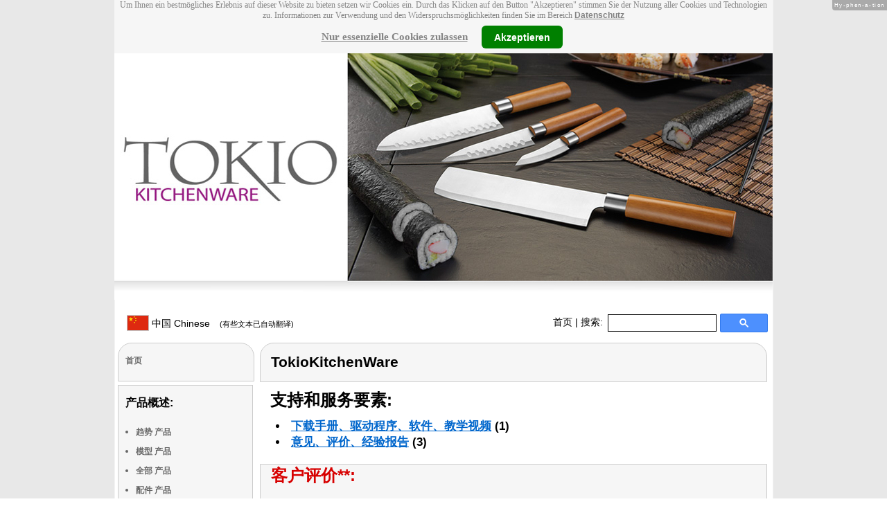

--- FILE ---
content_type: text/html
request_url: http://www.tokio-kitchenware.com/cn/Praezisionswaage-NC-3667-919.shtml
body_size: 59777
content:
<!DOCTYPE html
  PUBLIC "-//W3C//DTD XHTML 1.0 Strict//EN" "http://www.w3.org/TR/xhtml1/DTD/xhtml1-strict.dtd">
<html xmlns="http://www.w3.org/1999/xhtml" xmlns:ff="http://xml.pearl.de/microsites/functions" xml:lang="zh" lang="zh">
   <head xmlns="" data-brandId="436" data-brandName="TokioKitchenWare" data-lang="cn">
      <meta http-equiv="Content-Type" content="text/html; charset=utf-8">
      <meta name="description" content="">
      <title>TokioKitchenWare</title>
      <link rel="stylesheet" href="../support.css">
      <link rel="stylesheet" href="../forum.css"><script src="../forum.js" type="text/javascript" charset="utf-8"></script><script type="text/javascript" src="../jquery.min.js"></script><script type="text/javascript" src="../jquery-ui-1.9.2.custom.min.js"></script><script type="text/javascript" src="../factfindersearch.js"></script><link rel="stylesheet" href="../jquery-ui.css" type="text/css">
      <link rel="stylesheet" href="../jquery-ui-smoothness.min.css" type="text/css">
      <link rel="stylesheet" href="../slider.css">
      <link rel="stylesheet" href="../tiny_slider.css">
      <link rel="stylesheet" href="../pearl-sprite-eco_19082015.css"><script src="../jquery.tinycarousel.min.js" type="text/javascript" charset="utf-8"></script><script src="../jquery.simplemodal.1.4.4.min.js" type="text/javascript" charset="utf-8"></script><script src="../slider.js" type="text/javascript" charset="utf-8"></script><script src="../Hyphenator.js" type="text/javascript" charset="utf-8"></script><script type="text/javascript">
                        $(document).ready(function(){
                            $('#slider2').tinycarousel({start: 1, controls: true});

                            var $status = 'hidden';

                            $("#impressum").click(function(){
                                if ($status == 'hidden') {
                                    $('#pearl_info').show();
                                    $status = 'shown';
                                } else {
                                    $('#pearl_info').hide();
                                    $status = 'hidden';
                                }
                            })

                            $(".google_form").submit(function(){
                                var $input = $(this).find("input[name=q]");

                                var str = $input.val();
                                var regexp = new RegExp("([a-zA-Z]+)-?(\\d+)-(\\d+)");
                                var matches = str.match(regexp);

                                if (matches != null) $input.val(matches[1] + "-" + matches[2]);
                            })
                        });

                        Hyphenator.config({
                            displaytogglebox : true,
                            minwordlength : 4
                        });
                        Hyphenator.run();
                    </script><script>
                var brandId = 'UA-40716327-1';
            </script><div id="modal-lang">
         <h3>请选择语言 Select Language and Region</h3><br><select id="select-lang">
            <option selected value="undefined">选择语言</option>
            <option value="de">Deutsch</option>
            <option value="de_AT">Österreich / Deutsch</option>
            <option value="de_CH">Schweiz / Deutsch</option>
            <option value="it_CH">Italiano / Svizzera</option>
            <option value="fr_CH">Français / Suisse</option>
            <option value="cn">中国 Chinese</option>
            <option value="it">Italiano</option>
            <option value="fr">Français</option>
            <option value="pl">Polski</option></select></div><script src="../local.js"></script><script type="text/javascript">
                userNoticeCookie = readCookie("hideNoticeCookie1");
                if (userNoticeCookie == "1") {
                var _gaq = _gaq || [];
                _gaq.push(['_setAccount', 'UA-40716327-1']);
                _gaq.push (['_gat._anonymizeIp']);
                _gaq.push(['_trackPageview']);

                (function() {
                var ga = document.createElement('script'); ga.type = 'text/javascript'; ga.async = true;
                ga.src = ('https:' == document.location.protocol ? 'https://ssl' : 'http://www') + '.google-analytics.com/ga.js';
                var s = document.getElementsByTagName('script')[0]; s.parentNode.insertBefore(ga, s);
                })();
                }
            </script></head>
   <body>
      <div class="container">
         <div xmlns="" class="cookieNotice" style="height: 77px;">
            <div class="noticeInner" id="notice_id" data-lakes="tests"><span class="cookieNoticeText">Um Ihnen ein bestmögliches Erlebnis auf dieser Website zu bieten setzen wir Cookies
                  ein. Durch das Klicken auf den Button "Akzeptieren" stimmen Sie der Nutzung aller
                  Cookies und Technologien zu. 
                  Informationen zur Verwendung und den Widerspruchsmöglichkeiten finden Sie im Bereich
                  <a href="https://www.pearl.de/infos/datenschutz.htm#cookie_text_paragraphs_anchor"
                  target="_blank">Datenschutz</a></span><div><span onclick="onEssCookie();" class="cookieNoticeCloser_essential" style="text-decoration: underline; margin-right: 10px;">Nur essenzielle Cookies zulassen</span><span onclick="onAllCookie();" class="cookieNoticeCloser notice_details_button">Akzeptieren</span></div>
            </div>
         </div>
         <div xmlns="" class="pre-header" id="pre-header"><a href="index.html"><img class="logo" src="../02_436.jpg" alt="TokioKitchenWare" width="100%"></a></div>
         <div xmlns="" class="header" id="header">
            <table>
               <tr>
                  <td width="65%" style="text-align:left;">
                     <div id="flag" class="flag" style="margin-left:11px;"><img class="logo" src="../images/cn.png"><p style="padding-top:4px;">
                           &nbsp;中国 Chinese<span style="margin-left:11px; font-size: 8pt;"> (有些文本已自动翻译)</span></p>
                     </div><script>
                            $("#flag").click(function() {
                                openLangModal();
                            });
                        </script></td>
                  <td width="60%" valign="top">
                     <div style="padding-top: 7px;"><a href="index.html">首页</a>
                        | 搜索:
                        
                     </div>
                  </td>
                  <td width="30%" valign="top">
                     <FORM method="GET" action="https://www.google.com/search" target="_blank" class="google_form">
                        <table cellspacing="0" cellpadding="0" style="width: 100%; padding: 0px;">
                           <tbody>
                              <tr>
                                 <td style="padding:0 5px;"><input type="text" name="q" maxlength="255" autocomplete="off" class="search_input_box" style="height: 23px; width: 150px; padding-left: 5px;" title="Suchen" dir="ltr" spellcheck="false"></td>
                                 <td><input type="image" style="background-color: #4D90FE; background-image: -moz-linear-gradient(center top , #4D90FE, #4787ED); border: 1px solid #3079ED; border-radius: 2px 2px 2px 2px; color: #FFFFFF; font-family: inherit; font-size: 11px; font-weight: bold; height: 13px; margin-top: 3px; min-width: 13px; padding: 6px 27px; width: 13px; margin-left: 0 !important;" src="/images/search_box_icon.png" title="Suchen"></td>
                              </tr>
                           </tbody>
                        </table><input type="hidden" name="domains" value="http://www.tokio-kitchenware.com/cn/"><input type="hidden" name="ie" value="UTF-8"><input type="hidden" name="oe" value="UTF-8"><input type="hidden" name="sitesearch" value="http://www.tokio-kitchenware.com/cn/" checked=""></FORM>
                  </td>
               </tr>
            </table>
         </div>
         <div xmlns="" class="left_column" id="left-column">
            <div class="startseite radius1 border2">
               <ul class="menu-list"><br><a href="index.html">首页</a></ul>
            </div>
            <div class="lm_item">
               <h3>产品概述:</h3><br><ul>
                  <li><a href="Aktuelle-TokioKitchenWare-Produkte.html">趋势 产品</a></li>
                  <li><a href="Nicht-mehr-produzierte-TokioKitchenWare-Produkte.html">模型 产品</a></li>
                  <li><a href="Gesamtubersicht-TokioKitchenWare-Produkte.html">全部 产品</a></li>
                  <li><a href="Zubehoer-TokioKitchenWare-Produkte.html">配件 产品</a></li>
               </ul>
            </div>
            <div class="lm_item">
               <h3>支持区域:</h3><br><ul class="menu-list-margin">
                  <li style="line-height: 1.3; 1"><a href="TokioKitchenWare-Produkte-mit-Handbuch-PDF-Treiber-Software-Video-Anleitung-Download-Files.html">下载手册，驱动程序，视频</a></li><br><li style="line-height: 1.3; 2"><a href="TokioKitchenWare-Produkte-mit-Hotline-FAQ-Support-Hilfe-Beitragen.html">常见问题热线</a></li><br><li style="line-height: 1.3; 3"><a href="TokioKitchenWare-Produkte-mit-Kunden-Meinungen-Bewertungen-Rezensionen-Erfahrungsberichten.html">体验，评级</a></li><br><li style="line-height: 1.3; 4"><a href="/cgi-bin/list-messages.cgi">董事会讨论</a></li><br><li style="line-height: 1.3; 5"><a href="TokioKitchenWare-Produkte-mit-Testergebnissen-aus-Produkt-Tests-Testberichten.html">测试结果和测试报告</a></li><br></ul>
            </div>
            <div class="lm_item">
               <h3>产品搜索:</h3><br><FORM method="GET" action="https://www.google.com/search" target="_blank" class="google_form">
                  <table cellspacing="0" cellpadding="0" style="width: 100%; padding: 0px; margin-bottom: 5px; ">
                     <tbody>
                        <tr>
                           <td><input type="text" name="q" maxlength="255" autocomplete="off" class="search_input_box" style="height: 23px; width: 70px; padding-left: 5px;" title="Suchen" dir="ltr" spellcheck="false"></td>
                           <td><input type="image" style="background-color: #4D90FE; background-image: -moz-linear-gradient(center top , #4D90FE, #4787ED); border: 1px solid #3079ED; border-radius: 2px 2px 2px 2px; color: #FFFFFF; font-family: inherit; font-size: 11px; font-weight: bold; height: 13px; margin-top: 3px; min-width: 13px; padding: 6px 27px; width: 13px; margin-left: 0 !important;" src="/images/search_box_icon.png" title="Suchen"></td>
                        </tr>
                     </tbody>
                  </table><input type="hidden" name="domains" value="http://www.tokio-kitchenware.com/cn/"><input type="hidden" name="ie" value="UTF-8"><input type="hidden" name="oe" value="UTF-8"><input type="hidden" name="sitesearch" value="http://www.tokio-kitchenware.com/cn/" checked=""></FORM>
            </div>
            <div class="lm_item">
               <h3>购物:</h3><br><ul class="menu-list-margin">
                  <li style="line-height: 1.3; 6"><a href="https://www.pearl.de/mtrkw-4598-digitale-kuechenwaagen.shtml">Digitale Küchenwaage</a></li><br><li style="line-height: 1.3; 7"><a href="https://www.pearl.de/mtrkw-7738-kuechenwaagen-zur-wandmontage.shtml">Küchenwaage zur Wandmontage</a></li><br><li style="line-height: 1.3; 7"><a href="https://www.pearl.de/mtrkw-1634-retro-kuechenwaagen.shtml">Retro-Küchenwaage</a></li><br><li style="line-height: 1.3; 7"><a href="https://www.pearl.de/mtrkw-7357-digitale-kuechenwaage-faltbar.shtml">Digitale Küchenwaage faltbar</a></li><br><li style="line-height: 1.3; 7"><a href="https://www.pearl.de/mtrkw-9122-digitale-kuechenwaagen-mit-timern.shtml">Digitale Küchenwaage mit Timer</a></li><br><li style="line-height: 1.3; 7"><a href="https://www.pearl.de/mtrkw-12447-naehrwertanalyse-waagen-mit-kalorienzaehler.shtml">Nährwertanalyse-Waage mit Kalorienzähler</a></li><br><li style="line-height: 1.3; 7"><a href="https://www.pearl.de/mtrkw-13167-mini-espresso-und-pour-over-waagen-timer-dual-displays-akkus-usb-c.shtml">Mini-Espresso- und Pour-Over-Waage, Timer, Dual-Display, Akku, USB-C</a></li><br><li style="line-height: 1.3; 7"><a href="https://www.pearl.de/mtrkw-12378-akku-kuechenwaagen.shtml">Akku-Küchenwaage</a></li><br><li style="line-height: 1.3; 7"><a href="https://www.pearl.de/mtrkw-6042-digitale-loeffelwaagen.shtml">Digitale Löffelwaage</a></li><br><li style="line-height: 1.3; 7"><a href="https://www.pearl.de/mtrkw-6041-digitale-feinwaagen.shtml">Digitale Feinwaage</a></li><br><li style="line-height: 1.3; 7"><a href="https://www.pearl.de/mtrkw-11422-kuechen-timer-mit-magnetischen-befestigungen.shtml">Küchen-Timer mit magnetischer Befestigung</a></li><br><li style="line-height: 1.3; 8"><a href="https://www.pearl.de/nc-3043-kuechenwaagen-kuechen-timer-kuechen-bratenthermometer.shtml">Digitale Küchenwaagen</a></li><br></ul>
            </div>
            <div class="lm_item">
               <ul class="menu-list"><br>跟我们保持联系，提供您的电子邮箱地址录入我们的热卖价通讯录:
                  
               </ul>
               <form method="get" action="https://www.pearl.de/subscribe.jsps" charset="UTF-8">
                  <table cellspacing="7px" cellpadding="0" style="width: 100%; padding: 0 0px 0 0px; margin-bottom: 5px; ">
                     <tbody>
                        <tr>
                           <td><input type="text" maxlength="255" style="height: 25px; width: 95px; margin: 0;" name="email"></td>
                           <td><input type="image" style="margin: 4px 0 0 0; border: none; height: 29px" src="../images/ok_button.png" title="Suchen"></td>
                        </tr>
                     </tbody>
                  </table>
               </form>
            </div>
            <div class="lm_item">
               <h3>其他制造商的网页:</h3><br><ul>
                  <li style="line-height: 1.3; 10"><a href="https://www.loeffler-schneidewaren.com/" style="font:12px verdana; !important"><b>Löffler Schneidewaren Co.</b> Messer</a></li><br></ul>
               <ul>
                  <li style="line-height: 1.3; 10"><a href="https://www.rosensteinundsoehne.com/" style="font:12px verdana; !important"><b>Rosenstein & Söhne</b> Entsafter</a></li><br></ul>
               <ul>
                  <li style="line-height: 1.3; 10"><a href="https://www.semptec.com/" style="font:12px verdana; !important"><b>Semptec Urban Survival Technology</b> WiFi-Heizstrahler</a></li><br></ul>
               <ul>
                  <li style="line-height: 1.3; 10"><a href="https://www.infactory.me/" style="font:12px verdana; !important"><b>infactory</b> Heißwasser Fußwärmer Bauchschmerzen Akkus Akku-Heizkissen</a></li><br></ul>
               <ul>
                  <li style="line-height: 1.3; 10"><a href="https://www.revolt-power.de/" style="font:12px verdana; !important"><b>revolt</b> Powerstation & Solar-Generatoren</a></li><br></ul>
            </div>
            <div class="lm_item">
               <ul class="menu-list"><br><span class="impressumBigText"><b>服务-品牌支持网站 TokioKitchenWare 英国的分部地区</b><br><br><div><u><b><a href="https://www.pearl.de/infos/datenschutz.htm" target="_blank" style="font-family: arial;font-size: 12pt; font-stretch: condensed;">隐私</a></b></u></div>
                     <div id="impressum" style="cursor:pointer;"><u><b>关于我们</b></u></div></span><div id="pearl_info" style="display:none;"><span class="impressumBigText"><br><b>负责创建和维护本网站的品牌 TokioKitchenWare 德国的PEARL有限公司</b><br></span><span class="impressumText"><br><br><span class="impressumMidText"><b>Service, retail &#38; wholesale distribution
                        in Germany:</b></span><br><br><b>PEARL GmbH</b><br>
                        PEARL-Straße 1-3
                        <br><b>D-79426 Buggingen / Germany</b><br>
                        <b>Tel.:</b> +49-(0)7631-360-200
                        <br><b>Fax:</b> +49-(0)7631-360-444
                        <br><b>Mail support:</b> service@pearl.de
                        <br><span class="impressumSmallText"><a href="http://www.pearl.de/infos/agb.htm" target="_blank">General
                        Terms and Conditions (GTC)</a></span>
                        <br><br>
                        <span class="impressumMidText"><b>Service, retail &#38; wholesale distribution in
                        Austria:</b></span><br><br><b>PEARL GmbH</b><br>
                        Paketfach PEARL 10
                        <br><b>A-5005 Salzburg</b><br>
                        <b>Tel.:</b> +43 (0) 820–988-450 *
                        <br><b>Fax:</b> +43 (0) 800-234-618
                        <br><b>Mail support:</b> service@pearl.de
                        <br><span class="impressumSmallText"><a href="http://www.pearl.de/infos/agb.htm" target="_blank">General
                        Terms and Conditions (GTC)</a></span>
                        <br><br>
                        <span class="impressumMidText"><b>Service, retail &#38; wholesale distribution in
                        France:</b></span><br><br>
                        <b>Pearl Diffusion</b><br>
                        B.P. 10168<br>
                        6 rue de la Scheer<br>
                        <b>F-67603 Selestat CEDEX</b><br>
                        <b>Tel:</b> +33 3 88 58 02 02<br>
                        <b>E-Mail:</b> cial@pearl.fr
                        <br><span class="impressumSmallText"><a href="https://www.pearl.fr/qui-sommes-nous/conditions-generales-vente"
                        target="_blank">General Terms and Conditions (GTC)</a></span><br><br>
                        <span class="impressumMidText"><b>Import &#38; bulk distribution across Europe</b><br>
                        整个欧洲进口和大量销售</span>
                        <br><br><b>P.B.C. GmbH</b><br>
                        PEARL-Straße 1
                        <br><b>D-79426 Buggingen / Germany</b><br>
                        <b>Tel.:</b> +49-(0)7631-360-900
                        <br><b>Fax:</b> +49-(0)7631-360-909
                        <br><b>Mail support:</b> pbc@pearl.de
                        <br>
                        <br>
                        Alternative dispute resolution: 
                        <br>We are neither obliged nor
                        <br>willing to participate in a
                        <br>dispute resolution procedure
                        <br>before a consumer arbitration board.
                        <br></span><br><span class="impressumSmallText">
                        * Call charges from Austria: 20 cents / min from
                        Austrian landline, mobile rates may vary</span></span><br><br><span class="impressumSmallText"><b>Updated:</b> 24.12.2025 11:17</span></div>
               </ul><br></div>
         </div>
         <div class="main_column">
            <div class="subtitle radius1 border2 title2">
               <h2>TokioKitchenWare</h2>
            </div>
            <div class="prod_support">
               <h1>支持和服务要素:</h1>
               <ul>
                  <li><a href="#downloads" rel="nofollow">下载手册、驱动程序、软件、教学视频</a>
                     (1)
                     
                  </li>
                  <li><a href="#creviews" rel="nofollow">意见、评价、经验报告</a>
                     (3)
                     
                  </li>
               </ul>
            </div>
            <div itemscope="itemscope" itemtype="http://schema.org/Product">
               <div class="press_small radius2 border2">
                  <h2>客户评价**:</h2>
                  <table>
                     <tr>
                        <td><img src="../04_81_cn.gif" height="80" width="160" alt="Von über 90% der Käufer als SEHR PREISWERT empfunden**"></img></td>
                        <td><img src="../04_83_cn.gif" height="80" width="160" alt="Von über 90% der Käufer als SEHR LEICHT BEDIENBAR beurteilt**"></img></td>
                        <td><img src="../04_84_cn.gif" height="80" width="160" alt="Von über 90% der Käufer als SEHR INNOVATIV empfunden**"></img></td>
                     </tr>
                  </table>
               </div>
               <div id="slider2" class="radius3 border2">
                  <div id="wrapper" class="slider_small" style=" margin: 0px auto">
                     <div id="slider">
                        <div style="overflow: hidden;" class="scroll">
                           <div class="scrollContainer">
                              <div></div>
                           </div>
                        </div>
                     </div>
                  </div><a class="buttons prev" href="#">left</a><div class="viewport">
                     <ul class="overview"><script type="text/javascript">
                                                $(document).ready(function(){
                                                    try {
                                                    $('[class*=image-1]').click(function(e) {
                                                        e.preventDefault();
                                                        e.stopPropagation();
                                                        $('#popup-box-images-1').css("padding", 2);
                                                        $('#popup-box-images-1').dialog({width: 805});//, resizable: false});
                                                    });
                                                    $('html').click(function() {
                                                try {
                                                        $('#popup-box-images-1').dialog( "close" );
                                                } catch (e) {
                                                console.log(e)
                                                }
                                                    });
                                                    $('.close').click(function() {
                                                try {
                                                        $('#popup-box-images-1').dialog( "close" );
                                                } catch (e) {
                                                console.log(e)
                                                }
                                                    });
                                                } catch (e) {
                                                console.log(e)
                                                }
                                                });
                                            </script><div id="popup-box-images-1" title="TokioKitchenWare" style="display:none;">
                           <div style="text-align:left;"><img src="../nc3667_0.jpg" alt="; Küchenwaagen, Küchen WaagenKüchenwaagen mit ZuwiegefunktionenLED-Küchen-WaagenElectronic Haushaltwaagen Haushalts Abwiegen Kuechenwaagen Geschenke GeschenkideenKüchen-FeinwaagenWaagenBriefwaagenBriefwaagen DigitalDigital-WaagenDigitalwaagenDigitale WaagenHaushaltswaagenElektrische Büro-WaagenPräzisionswaagenKuchenwaagenGrammwaagenHaushaltwaagenPaketwaagenKochwaagenTischwaagen, elektronischeKüchenzubehörSchalesAbschaltungen automatische Backen Kochen Kalibrierfunktionen Batteriebetriebe Diätenkg, Kilo, Gramm, g gm Gramm, Kilo, kg cm, mm Abschaltautomatiken Backzutaten BackenKitchen ScalesArbeitszimmer Batterien Tara Funktionen Babynahrung LCD Displays Anzeigen Küchenwaagen, Küchen WaagenKüchenwaagen mit ZuwiegefunktionenLED-Küchen-WaagenElectronic Haushaltwaagen Haushalts Abwiegen Kuechenwaagen Geschenke GeschenkideenKüchen-FeinwaagenWaagenBriefwaagenBriefwaagen DigitalDigital-WaagenDigitalwaagenDigitale WaagenHaushaltswaagenElektrische Büro-WaagenPräzisionswaagenKuchenwaagenGrammwaagenHaushaltwaagenPaketwaagenKochwaagenTischwaagen, elektronischeKüchenzubehörSchalesAbschaltungen automatische Backen Kochen Kalibrierfunktionen Batteriebetriebe Diätenkg, Kilo, Gramm, g gm Gramm, Kilo, kg cm, mm Abschaltautomatiken Backzutaten BackenKitchen ScalesArbeitszimmer Batterien Tara Funktionen Babynahrung LCD Displays Anzeigen Küchenwaagen, Küchen WaagenKüchenwaagen mit ZuwiegefunktionenLED-Küchen-WaagenElectronic Haushaltwaagen Haushalts Abwiegen Kuechenwaagen Geschenke GeschenkideenKüchen-FeinwaagenWaagenBriefwaagenBriefwaagen DigitalDigital-WaagenDigitalwaagenDigitale WaagenHaushaltswaagenElektrische Büro-WaagenPräzisionswaagenKuchenwaagenGrammwaagenHaushaltwaagenPaketwaagenKochwaagenTischwaagen, elektronischeKüchenzubehörSchalesAbschaltungen automatische Backen Kochen Kalibrierfunktionen Batteriebetriebe Diätenkg, Kilo, Gramm, g gm Gramm, Kilo, kg cm, mm Abschaltautomatiken Backzutaten BackenKitchen ScalesArbeitszimmer Batterien Tara Funktionen Babynahrung LCD Displays Anzeigen "></img></div>
                        </div>
                        <li><img src="../sm/nc3667_0.jpg" alt="; Küchenwaagen, Küchen WaagenKüchenwaagen mit ZuwiegefunktionenLED-Küchen-WaagenElectronic Haushaltwaagen Haushalts Abwiegen Kuechenwaagen Geschenke GeschenkideenKüchen-FeinwaagenWaagenBriefwaagenBriefwaagen DigitalDigital-WaagenDigitalwaagenDigitale WaagenHaushaltswaagenElektrische Büro-WaagenPräzisionswaagenKuchenwaagenGrammwaagenHaushaltwaagenPaketwaagenKochwaagenTischwaagen, elektronischeKüchenzubehörSchalesAbschaltungen automatische Backen Kochen Kalibrierfunktionen Batteriebetriebe Diätenkg, Kilo, Gramm, g gm Gramm, Kilo, kg cm, mm Abschaltautomatiken Backzutaten BackenKitchen ScalesArbeitszimmer Batterien Tara Funktionen Babynahrung LCD Displays Anzeigen Küchenwaagen, Küchen WaagenKüchenwaagen mit ZuwiegefunktionenLED-Küchen-WaagenElectronic Haushaltwaagen Haushalts Abwiegen Kuechenwaagen Geschenke GeschenkideenKüchen-FeinwaagenWaagenBriefwaagenBriefwaagen DigitalDigital-WaagenDigitalwaagenDigitale WaagenHaushaltswaagenElektrische Büro-WaagenPräzisionswaagenKuchenwaagenGrammwaagenHaushaltwaagenPaketwaagenKochwaagenTischwaagen, elektronischeKüchenzubehörSchalesAbschaltungen automatische Backen Kochen Kalibrierfunktionen Batteriebetriebe Diätenkg, Kilo, Gramm, g gm Gramm, Kilo, kg cm, mm Abschaltautomatiken Backzutaten BackenKitchen ScalesArbeitszimmer Batterien Tara Funktionen Babynahrung LCD Displays Anzeigen Küchenwaagen, Küchen WaagenKüchenwaagen mit ZuwiegefunktionenLED-Küchen-WaagenElectronic Haushaltwaagen Haushalts Abwiegen Kuechenwaagen Geschenke GeschenkideenKüchen-FeinwaagenWaagenBriefwaagenBriefwaagen DigitalDigital-WaagenDigitalwaagenDigitale WaagenHaushaltswaagenElektrische Büro-WaagenPräzisionswaagenKuchenwaagenGrammwaagenHaushaltwaagenPaketwaagenKochwaagenTischwaagen, elektronischeKüchenzubehörSchalesAbschaltungen automatische Backen Kochen Kalibrierfunktionen Batteriebetriebe Diätenkg, Kilo, Gramm, g gm Gramm, Kilo, kg cm, mm Abschaltautomatiken Backzutaten BackenKitchen ScalesArbeitszimmer Batterien Tara Funktionen Babynahrung LCD Displays Anzeigen " height="150" class="image-1" itemprop="image" itemtype="http://schema.org/contentURL"></img></li><script type="text/javascript">
                                                $(document).ready(function(){
                                                    try {
                                                    $('[class*=image-2]').click(function(e) {
                                                        e.preventDefault();
                                                        e.stopPropagation();
                                                        $('#popup-box-images-2').css("padding", 2);
                                                        $('#popup-box-images-2').dialog({width: 805});//, resizable: false});
                                                    });
                                                    $('html').click(function() {
                                                try {
                                                        $('#popup-box-images-2').dialog( "close" );
                                                } catch (e) {
                                                console.log(e)
                                                }
                                                    });
                                                    $('.close').click(function() {
                                                try {
                                                        $('#popup-box-images-2').dialog( "close" );
                                                } catch (e) {
                                                console.log(e)
                                                }
                                                    });
                                                } catch (e) {
                                                console.log(e)
                                                }
                                                });
                                            </script><div id="popup-box-images-2" title="TokioKitchenWare" style="display:none;">
                           <div style="text-align:left;"><img src="../nc3667_1.jpg" alt="; Küchenwaagen, Küchen WaagenKüchenwaagen mit ZuwiegefunktionenLED-Küchen-WaagenElectronic Haushaltwaagen Haushalts Abwiegen Kuechenwaagen Geschenke GeschenkideenKüchen-FeinwaagenWaagenBriefwaagenBriefwaagen DigitalDigital-WaagenDigitalwaagenDigitale WaagenHaushaltswaagenElektrische Büro-WaagenPräzisionswaagenKuchenwaagenGrammwaagenHaushaltwaagenPaketwaagenKochwaagenTischwaagen, elektronischeKüchenzubehörSchalesAbschaltungen automatische Backen Kochen Kalibrierfunktionen Batteriebetriebe Diätenkg, Kilo, Gramm, g gm Gramm, Kilo, kg cm, mm Abschaltautomatiken Backzutaten BackenKitchen ScalesArbeitszimmer Batterien Tara Funktionen Babynahrung LCD Displays Anzeigen Küchenwaagen, Küchen WaagenKüchenwaagen mit ZuwiegefunktionenLED-Küchen-WaagenElectronic Haushaltwaagen Haushalts Abwiegen Kuechenwaagen Geschenke GeschenkideenKüchen-FeinwaagenWaagenBriefwaagenBriefwaagen DigitalDigital-WaagenDigitalwaagenDigitale WaagenHaushaltswaagenElektrische Büro-WaagenPräzisionswaagenKuchenwaagenGrammwaagenHaushaltwaagenPaketwaagenKochwaagenTischwaagen, elektronischeKüchenzubehörSchalesAbschaltungen automatische Backen Kochen Kalibrierfunktionen Batteriebetriebe Diätenkg, Kilo, Gramm, g gm Gramm, Kilo, kg cm, mm Abschaltautomatiken Backzutaten BackenKitchen ScalesArbeitszimmer Batterien Tara Funktionen Babynahrung LCD Displays Anzeigen Küchenwaagen, Küchen WaagenKüchenwaagen mit ZuwiegefunktionenLED-Küchen-WaagenElectronic Haushaltwaagen Haushalts Abwiegen Kuechenwaagen Geschenke GeschenkideenKüchen-FeinwaagenWaagenBriefwaagenBriefwaagen DigitalDigital-WaagenDigitalwaagenDigitale WaagenHaushaltswaagenElektrische Büro-WaagenPräzisionswaagenKuchenwaagenGrammwaagenHaushaltwaagenPaketwaagenKochwaagenTischwaagen, elektronischeKüchenzubehörSchalesAbschaltungen automatische Backen Kochen Kalibrierfunktionen Batteriebetriebe Diätenkg, Kilo, Gramm, g gm Gramm, Kilo, kg cm, mm Abschaltautomatiken Backzutaten BackenKitchen ScalesArbeitszimmer Batterien Tara Funktionen Babynahrung LCD Displays Anzeigen "></img></div>
                        </div>
                        <li><img src="../sm/nc3667_1.jpg" alt="; Küchenwaagen, Küchen WaagenKüchenwaagen mit ZuwiegefunktionenLED-Küchen-WaagenElectronic Haushaltwaagen Haushalts Abwiegen Kuechenwaagen Geschenke GeschenkideenKüchen-FeinwaagenWaagenBriefwaagenBriefwaagen DigitalDigital-WaagenDigitalwaagenDigitale WaagenHaushaltswaagenElektrische Büro-WaagenPräzisionswaagenKuchenwaagenGrammwaagenHaushaltwaagenPaketwaagenKochwaagenTischwaagen, elektronischeKüchenzubehörSchalesAbschaltungen automatische Backen Kochen Kalibrierfunktionen Batteriebetriebe Diätenkg, Kilo, Gramm, g gm Gramm, Kilo, kg cm, mm Abschaltautomatiken Backzutaten BackenKitchen ScalesArbeitszimmer Batterien Tara Funktionen Babynahrung LCD Displays Anzeigen Küchenwaagen, Küchen WaagenKüchenwaagen mit ZuwiegefunktionenLED-Küchen-WaagenElectronic Haushaltwaagen Haushalts Abwiegen Kuechenwaagen Geschenke GeschenkideenKüchen-FeinwaagenWaagenBriefwaagenBriefwaagen DigitalDigital-WaagenDigitalwaagenDigitale WaagenHaushaltswaagenElektrische Büro-WaagenPräzisionswaagenKuchenwaagenGrammwaagenHaushaltwaagenPaketwaagenKochwaagenTischwaagen, elektronischeKüchenzubehörSchalesAbschaltungen automatische Backen Kochen Kalibrierfunktionen Batteriebetriebe Diätenkg, Kilo, Gramm, g gm Gramm, Kilo, kg cm, mm Abschaltautomatiken Backzutaten BackenKitchen ScalesArbeitszimmer Batterien Tara Funktionen Babynahrung LCD Displays Anzeigen Küchenwaagen, Küchen WaagenKüchenwaagen mit ZuwiegefunktionenLED-Küchen-WaagenElectronic Haushaltwaagen Haushalts Abwiegen Kuechenwaagen Geschenke GeschenkideenKüchen-FeinwaagenWaagenBriefwaagenBriefwaagen DigitalDigital-WaagenDigitalwaagenDigitale WaagenHaushaltswaagenElektrische Büro-WaagenPräzisionswaagenKuchenwaagenGrammwaagenHaushaltwaagenPaketwaagenKochwaagenTischwaagen, elektronischeKüchenzubehörSchalesAbschaltungen automatische Backen Kochen Kalibrierfunktionen Batteriebetriebe Diätenkg, Kilo, Gramm, g gm Gramm, Kilo, kg cm, mm Abschaltautomatiken Backzutaten BackenKitchen ScalesArbeitszimmer Batterien Tara Funktionen Babynahrung LCD Displays Anzeigen " height="150" class="image-2" itemprop="image" itemtype="http://schema.org/contentURL"></img></li>
                        <li><img src="../sm/nc3667_2_2.jpg" alt="; Küchenwaagen, Küchen WaagenKüchenwaagen mit ZuwiegefunktionenLED-Küchen-WaagenElectronic Haushaltwaagen Haushalts Abwiegen Kuechenwaagen Geschenke GeschenkideenKüchen-FeinwaagenWaagenBriefwaagenBriefwaagen DigitalDigital-WaagenDigitalwaagenDigitale WaagenHaushaltswaagenElektrische Büro-WaagenPräzisionswaagenKuchenwaagenGrammwaagenHaushaltwaagenPaketwaagenKochwaagenTischwaagen, elektronischeKüchenzubehörSchalesAbschaltungen automatische Backen Kochen Kalibrierfunktionen Batteriebetriebe Diätenkg, Kilo, Gramm, g gm Gramm, Kilo, kg cm, mm Abschaltautomatiken Backzutaten BackenKitchen ScalesArbeitszimmer Batterien Tara Funktionen Babynahrung LCD Displays Anzeigen Küchenwaagen, Küchen WaagenKüchenwaagen mit ZuwiegefunktionenLED-Küchen-WaagenElectronic Haushaltwaagen Haushalts Abwiegen Kuechenwaagen Geschenke GeschenkideenKüchen-FeinwaagenWaagenBriefwaagenBriefwaagen DigitalDigital-WaagenDigitalwaagenDigitale WaagenHaushaltswaagenElektrische Büro-WaagenPräzisionswaagenKuchenwaagenGrammwaagenHaushaltwaagenPaketwaagenKochwaagenTischwaagen, elektronischeKüchenzubehörSchalesAbschaltungen automatische Backen Kochen Kalibrierfunktionen Batteriebetriebe Diätenkg, Kilo, Gramm, g gm Gramm, Kilo, kg cm, mm Abschaltautomatiken Backzutaten BackenKitchen ScalesArbeitszimmer Batterien Tara Funktionen Babynahrung LCD Displays Anzeigen Küchenwaagen, Küchen WaagenKüchenwaagen mit ZuwiegefunktionenLED-Küchen-WaagenElectronic Haushaltwaagen Haushalts Abwiegen Kuechenwaagen Geschenke GeschenkideenKüchen-FeinwaagenWaagenBriefwaagenBriefwaagen DigitalDigital-WaagenDigitalwaagenDigitale WaagenHaushaltswaagenElektrische Büro-WaagenPräzisionswaagenKuchenwaagenGrammwaagenHaushaltwaagenPaketwaagenKochwaagenTischwaagen, elektronischeKüchenzubehörSchalesAbschaltungen automatische Backen Kochen Kalibrierfunktionen Batteriebetriebe Diätenkg, Kilo, Gramm, g gm Gramm, Kilo, kg cm, mm Abschaltautomatiken Backzutaten BackenKitchen ScalesArbeitszimmer Batterien Tara Funktionen Babynahrung LCD Displays Anzeigen " height="150" class="image-3" itemprop="image" itemtype="http://schema.org/contentURL"></img></li>
                        <li><img src="../sm/nc3667_2_3.jpg" alt="; Küchenwaagen, Küchen WaagenKüchenwaagen mit ZuwiegefunktionenLED-Küchen-WaagenElectronic Haushaltwaagen Haushalts Abwiegen Kuechenwaagen Geschenke GeschenkideenKüchen-FeinwaagenWaagenBriefwaagenBriefwaagen DigitalDigital-WaagenDigitalwaagenDigitale WaagenHaushaltswaagenElektrische Büro-WaagenPräzisionswaagenKuchenwaagenGrammwaagenHaushaltwaagenPaketwaagenKochwaagenTischwaagen, elektronischeKüchenzubehörSchalesAbschaltungen automatische Backen Kochen Kalibrierfunktionen Batteriebetriebe Diätenkg, Kilo, Gramm, g gm Gramm, Kilo, kg cm, mm Abschaltautomatiken Backzutaten BackenKitchen ScalesArbeitszimmer Batterien Tara Funktionen Babynahrung LCD Displays Anzeigen Küchenwaagen, Küchen WaagenKüchenwaagen mit ZuwiegefunktionenLED-Küchen-WaagenElectronic Haushaltwaagen Haushalts Abwiegen Kuechenwaagen Geschenke GeschenkideenKüchen-FeinwaagenWaagenBriefwaagenBriefwaagen DigitalDigital-WaagenDigitalwaagenDigitale WaagenHaushaltswaagenElektrische Büro-WaagenPräzisionswaagenKuchenwaagenGrammwaagenHaushaltwaagenPaketwaagenKochwaagenTischwaagen, elektronischeKüchenzubehörSchalesAbschaltungen automatische Backen Kochen Kalibrierfunktionen Batteriebetriebe Diätenkg, Kilo, Gramm, g gm Gramm, Kilo, kg cm, mm Abschaltautomatiken Backzutaten BackenKitchen ScalesArbeitszimmer Batterien Tara Funktionen Babynahrung LCD Displays Anzeigen Küchenwaagen, Küchen WaagenKüchenwaagen mit ZuwiegefunktionenLED-Küchen-WaagenElectronic Haushaltwaagen Haushalts Abwiegen Kuechenwaagen Geschenke GeschenkideenKüchen-FeinwaagenWaagenBriefwaagenBriefwaagen DigitalDigital-WaagenDigitalwaagenDigitale WaagenHaushaltswaagenElektrische Büro-WaagenPräzisionswaagenKuchenwaagenGrammwaagenHaushaltwaagenPaketwaagenKochwaagenTischwaagen, elektronischeKüchenzubehörSchalesAbschaltungen automatische Backen Kochen Kalibrierfunktionen Batteriebetriebe Diätenkg, Kilo, Gramm, g gm Gramm, Kilo, kg cm, mm Abschaltautomatiken Backzutaten BackenKitchen ScalesArbeitszimmer Batterien Tara Funktionen Babynahrung LCD Displays Anzeigen " height="150" class="image-4" itemprop="image" itemtype="http://schema.org/contentURL"></img></li>
                     </ul>
                  </div><a class="buttons next" href="#">right</a></div>
               <div class="product_info">
                  <div class="product_text">
                     <div class="product_block"></div>
                     <h1>NC-3667-919&nbsp;
                        
                        <meta itemprop="sku" content="NC-3667"></meta>
                        <meta itemprop="manufacturer" content="TokioKitchenWare"></meta><span itemprop="name">Digitale Präzisions-Küchenwaage bis 5 kg</span></h1>
                     <div itemprop="description">
                        <h2>Wiegt Ihre Koch- &amp; Back- Zutaten <b>aufs Gramm genau</b> ab. Neigbares LED-Display,
                           <b>Tara-Funktion</b> zum Zuwiegen.
                        </h2><span class="description">Mit der modernen Präzisionswaage aus<b> Edelstahl</b> sind Sie in der Lage, Ihre Kochzutaten
                           ganz genau zu wiegen - und das bis zu einem <b>Gewicht von 5 Kilogramm.</b> Lassen
                           Sie sich das Gewicht je nach Rezept in Gramm oder in <b>Unze</b> angeben - optimal
                           für <b>ältere </b>oder<b> internationale Gerichte, </b>z.B. Rezepte aus dem amerikanischen
                           Sprachraum. <br>
                           <br>
                           Am Küchentisch, neben dem Herd oder im Regal: <b>Drehen Sie das neigbare LED-Display</b>
                           einfach so hin, dass Sie den Wert <b>optimal </b>erkennen können.<br>
                           <br>
                           Praktisch: Die topmoderne Waage verfügt über die <b>Tara-Funktion.</b> So wiegen Sie
                           Mehl und Co. auch <b>mit Schüssel oder bereits eingefüllten Zutaten. </b> <br>
                           <ul>
                           <li>Präzisions-Küchenwaage aus Edelstahl</li>
                           <li><b>Neigbares LED-Display</b> für stets optimalen Blickwinkel </li>
                           <li><b>Maximale Belastbarkeit:</b> 5 kg</li>
                           <li>Tara-Funktion</li>
                           <li>Zeigt Gewicht in <b>Gramm und Unze</b> an (entspricht "ounces", "oz.")</li>
                           <li>Benötigt 4 Batterien Typ AAA (bitte dazu bestellen)</li>
                           <li><b>Platzsparende</b> <b>Maße:</b> 18 x 17,5 x 18 cm</li>
                           <li>Digitale Präzisions-Küchenwaage inklusive deutscher Anleitung</li>
                           </ul>
                           </span></div><span class="description"></span><div class="hr"><img alt="transparent_pixel" src="../images/transparent_pixel.gif"></img></div>
                     <div id="buy-link">
                        <p>建议零售价格:
                           <strong>€ 69,90</strong></p>
                        <p><script type="text/javascript">
                                            $(document).ready(function(){
                                                if(window.location.hash === "#popup-eco-image") {
                                                    $('#popup-box-image').css("padding", 2);
                                                    $('#popup-box-image').dialog({width: 805});//, resizable: false});
                                                }
                                                $('[class*=sprite-eco-source]').click(function(e) {
                                                    e.preventDefault();
                                                    e.stopPropagation();
                                                    $('#popup-box-image').css("padding", 2);
                                                    $('#popup-box-image').dialog({width: 805});//, resizable: false});
                                                });
                                                $('html').click(function() {
                                                    try {
                                                        $('#popup-box-image').dialog( "close" );
                                                    } catch (e) {
                                                        console.log(e)
                                                    }
                                                });
                                                $('.close').click(function() {
                                                    try {
                                                        $('#popup-box-image').dialog( "close" );
                                                    } catch (e) {
                                                        console.log(e)
                                                    }
                                                });
                                            });
                                        </script><span class="sprite-eco-source pearl-eco-sprite-big_"></span><script type="text/javascript">
                                            $(document).ready(function(){
                                                $('[class*=popup-link-1]').click(function(e) {
                                                    e.preventDefault();
                                                    e.stopPropagation();
                                                    $('#popup-box-1').css("padding", 2);
                                                    $('#popup-box-1').dialog({width: 454});//, resizable: false});
                                                });
                                                $('html').click(function() {
                                                    try {
                                                    $('#popup-box-1').dialog( "close" );
                                                    } catch (e) {
                                                        console.log(e)
                                                    }
                                                });
                                                $('.close').click(function() {
                                                    try {
                                                        $('#popup-box-1').dialog( "close" );
                                                    } catch (e) {
                                                        console.log(e)
                                                    }
                                                });
                                            });
                                        </script></p>
                        <div id="popup-box-1" title="产品规格表:" style="display:none;">
                           <div style="text-align:left;">
                              <table style="width: 100%;">
                                 <tr bgcolor="#cccccc">
                                    <td colspan="2"><b>NC-3667-919 - TokioKitchenWare</b></td>
                                 </tr>
                              </table>
                           </div>
                        </div>
                        <div itemprop="offers" itemscope="itemscope" itemtype="http://schema.org/Offer">
                           <meta itemprop="price" content="26.90" date-test="1"></meta>
                           <meta itemprop="priceCurrency" content="EUR"></meta>
                           <meta itemprop="seller" content="pearl.de"></meta>
                           <p><strong>供应源</strong> <strong>德国</strong>: 过期的物品. Ähnliche, neue Artikel finden Sie hier: <a href="https://www.pearl.de/mtrkw-4598-digitale-kuechenwaagen.shtml">Küchenwaagen</a><link itemprop="availability" href="http://schema.org/OutOfStock"></link>
                           </p>
                        </div>
                        <p style="font: 12px verdana;"><strong><span itemprop="offers" itemscope="itemscope" itemtype="http://schema.org/Offer">
                                 <meta itemprop="price" content="26.95"></meta>
                                 <meta itemprop="priceCurrency" content="EUR"></meta>
                                 <meta itemprop="seller" content="pearl.fr"></meta>
                                 <link itemprop="availability" href="http://schema.org/InStock"></link>法国 <a href="https://www.pearl.fr/article-NC3667.html" style="font: bold 13px arial;" target="_blank">PEARL € 26,95*</a>; </span><span itemprop="offers" itemscope="itemscope" itemtype="http://schema.org/Offer">
                                 <meta itemprop="price" content="189.00"></meta>
                                 <meta itemprop="priceCurrency" content="PLN"></meta>
                                 <meta itemprop="seller" content="pearl24.pl"></meta>
                                 <link itemprop="availability" href="http://schema.org/InStock"></link>波兰 <a href="https://pearl24.pl/pl/p/Cyfrowa-waga-kuchenna-do-5-kg-Tokio-Kitchenware/540" style="font: bold 13px arial;" target="_blank">PEARL 189,00 zł*</a></span></strong></p>
                        <div class="ppe-big">
                           <p></p>
                        </div>
                     </div>
                     <div id="product-accessories">
                        <div class="subheader">
                           <h2>配件 / 客户经常买的:</h2>
                        </div>
                        <ul>
                           <li>20er-Set Super-Alkaline-Batterien Typ AAA / Micro, 1,5 Volt •
                              <strong>供应源</strong>:
                              <strong><a href="https://www.pearl.de/a-PX1565-1410.shtml">PEARL € 5,99*</a></strong></li>
                           <li>20er-Set Super-Alkaline-Batterien Typ AAA / Micro, 1,5 V •
                              <strong>供应源</strong>:
                              <strong><a href="https://www.pearl.de/a-PX1567-1410.shtml">PEARL € 6,99*</a></strong></li>
                        </ul>
                     </div>
                     <div class="subtitle_cloud radius3 border2 words" data-test2="2">
                        <div>
                           <h2> Digitale Küchenwaage</h2>
                        </div>
                        <div><a href="digitale-kuechenwaage-mtrkw-4598.html"><span class="tag-9">Schales</span></a> • <a href="digitale-kuechenwaage-mtrkw-4598.html"><span class="tag-9">Paketwaagen</span></a> • <a href="digitale-kuechenwaage-mtrkw-4598.html"><span class="tag-9">Grammwaagen</span></a> • <a href="digitale-kuechenwaage-mtrkw-4598.html"><span class="tag-9">Waagen</span></a> • <a href="digitale-kuechenwaage-mtrkw-4598.html"><span class="tag-9">Digitalwaagen</span></a> • <a href="digitale-kuechenwaage-mtrkw-4598.html"><span class="tag-9">Kitchen Scales</span></a> • <a href="digitale-kuechenwaage-mtrkw-4598.html"><span class="tag-9">Arbeitszimmer Batterien Tara Funktionen Babynahrung LCD Displays Anzeigen</span></a> • <a href="digitale-kuechenwaage-mtrkw-4598.html"><span class="tag-9">Tischwaagen, elektronische</span></a> • <a href="digitale-kuechenwaage-mtrkw-4598.html"><span class="tag-9">Küchenwaagen mit Zuwiegefunktionen</span></a> • <a href="digitale-kuechenwaage-mtrkw-4598.html"><span class="tag-9">Kochwaagen</span></a> • <a href="digitale-kuechenwaage-mtrkw-4598.html"><span class="tag-9">Digital-Waagen</span></a> • <a href="digitale-kuechenwaage-mtrkw-4598.html"><span class="tag-9">kg, Kilo, Gramm, g gm Gramm, Kilo, kg cm, mm Abschaltautomatiken Backzutaten Backen</span></a> • <a href="digitale-kuechenwaage-mtrkw-4598.html"><span class="tag-9">Küchenwaagen</span></a> • <a href="digitale-kuechenwaage-mtrkw-4598.html"><span class="tag-9">Briefwaagen</span></a> • <a href="digitale-kuechenwaage-mtrkw-4598.html"><span class="tag-9">Präzisionswaagen</span></a> • <a href="digitale-kuechenwaage-mtrkw-4598.html"><span class="tag-9">Abschaltungen automatische Backen Kochen Kalibrierfunktionen Batteriebetriebe Diäten</span></a> • <a href="digitale-kuechenwaage-mtrkw-4598.html"><span class="tag-9">Elektrische Büro-Waagen</span></a> • <a href="digitale-kuechenwaage-mtrkw-4598.html"><span class="tag-9">Küchen Waagen</span></a> • <a href="digitale-kuechenwaage-mtrkw-4598.html"><span class="tag-9">Haushaltswaagen</span></a> • <a href="digitale-kuechenwaage-mtrkw-4598.html"><span class="tag-9">Küchen-Feinwaagen</span></a> • <a href="digitale-kuechenwaage-mtrkw-4598.html"><span class="tag-9">Digitale Waagen</span></a> • <a href="digitale-kuechenwaage-mtrkw-4598.html"><span class="tag-9">Haushaltwaagen</span></a> • <a href="digitale-kuechenwaage-mtrkw-4598.html"><span class="tag-9">Electronic Haushaltwaagen Haushalts Abwiegen Kuechenwaagen Geschenke Geschenkideen</span></a> • <a href="digitale-kuechenwaage-mtrkw-4598.html"><span class="tag-9">LED-Küchen-Waagen</span></a> • <a href="digitale-kuechenwaage-mtrkw-4598.html"><span class="tag-9">Briefwaagen Digital</span></a> • <a href="digitale-kuechenwaage-mtrkw-4598.html"><span class="tag-9">Kuchenwaagen</span></a> • <a href="digitale-kuechenwaage-mtrkw-4598.html"><span class="tag-9">Küchenzubehör</span></a></div>
                     </div>
                     <div id="resource-downloads">
                        <div class="subtitle radius1 border2"><a name="downloads"></a><h2>(1) 下载手册，驱动程序，视频:</h2>
                        </div>
                        <div class="product_links">
                           <ul></ul>
                        </div>
                     </div>
                     <div id="youtube-preview"><iframe height="385" width="640" allowFullScreen="allowfullscreen" frameborder="0" src="https://www.youtube.com/embed/ymJKf8xga00?fs=1&amp;hl=en_US&amp;start=30&amp;end=210"></iframe></div>
                     <div id="reviews">
                        <div class="subtitle radius1 border2"><a name="creviews"></a><h2>(3) 客户的意见和反馈:</h2>
                        </div>
                        <div class="product_links">
                           <dl>
                              <div itemprop="review" itemscope="itemscope" itemtype="http://schema.org/Review">
                                 <dt><span class="dark_red"><strong><span itemprop="name">客户反馈</span></strong>**
                                       在 <strong>
                                          <meta itemprop="datePublished" content="2016-07-16"></meta>16.07.2016</strong> 从 <strong>
                                          <meta itemprop="author" content="E. W. "></meta>E. W. </strong> 在 <strong>Schönbühel-Aggsbach</strong><span itemprop="reviewRating" itemscope="itemscope" itemtype="http://schema.org/Rating">
                                          <meta itemprop="bestRating" content="5"></meta>
                                          <meta itemprop="worstRating" content="1"></meta>
                                          <meta itemprop="ratingValue" content="5"></meta></span></span></dt>
                                 <dd><span itemprop="description">Diese Produkt kann ich nur bestens empfehlen, gutes Design, einfache Handhabung,</span></dd>
                              </div>
                              <div class="hr"><img alt="transparent_pixel" src="../images/transparent_pixel.gif"></img></div>
                              <div itemprop="review" itemscope="itemscope" itemtype="http://schema.org/Review">
                                 <dt><span class="dark_red"><strong><span itemprop="name">客户反馈</span></strong>**
                                       在 <strong>
                                          <meta itemprop="datePublished" content="2014-11-22"></meta>22.11.2014</strong> 从 <strong>
                                          <meta itemprop="author" content="M. D. "></meta>M. D. </strong> 在 <strong>Breitenau</strong><span itemprop="reviewRating" itemscope="itemscope" itemtype="http://schema.org/Rating">
                                          <meta itemprop="bestRating" content="5"></meta>
                                          <meta itemprop="worstRating" content="1"></meta>
                                          <meta itemprop="ratingValue" content="5"></meta></span></span></dt>
                                 <dd><span itemprop="description">Tolles Design, wunderbar ablesbar und  einfach zu bedienen. Wenn man eine Schüssel
                                       draufstellt, und nachher einschaltet wiegt die Waage die Schüssel nicht mit und man
                                       braucht nicht auf Tara stellen. Super genau das was ich wollte.</span></dd>
                              </div>
                              <div class="hr"><img alt="transparent_pixel" src="../images/transparent_pixel.gif"></img></div>
                              <div itemprop="review" itemscope="itemscope" itemtype="http://schema.org/Review">
                                 <dt><span class="dark_red"><strong><span itemprop="name">客户反馈</span></strong>**
                                       在 <strong>
                                          <meta itemprop="datePublished" content="2014-08-23"></meta>23.08.2014</strong> 从 <strong>
                                          <meta itemprop="author" content="B. Z. "></meta>B. Z. </strong> 在 <strong>Wassenberg</strong><span itemprop="reviewRating" itemscope="itemscope" itemtype="http://schema.org/Rating">
                                          <meta itemprop="bestRating" content="5"></meta>
                                          <meta itemprop="worstRating" content="1"></meta>
                                          <meta itemprop="ratingValue" content="5"></meta></span></span></dt>
                                 <dd><span itemprop="description">Kleines feines Ding mit einer "fast" professionellen digitalen Anzeige. Mit fünf Kg
                                       außergewöhnlich gut, Tara taste u.s.w. Empfehlenswert!</span></dd>
                              </div>
                              <div class="hr"><img alt="transparent_pixel" src="../images/transparent_pixel.gif"></img></div>
                           </dl>
                           <p class="right_aligned"><a href="Praezisionswaage-NC-3667-919-Bewertungen.html" rel="nofollow"><img alt="button_list" src="../images/button_list.png"></img></a><a href="Praezisionswaage-NC-3667-919-Bewertungen.html" rel="nofollow">显示所有的评价</a></p>
                        </div>
                     </div>
                     <div class="subtitle radius1 border2" style="margin-top: 20px;">
                        <h2>董事会讨论的 TokioKitchenWare 产品 TokioKitchenWare:</h2>
                     </div>
                     
<div class="forum-title">&nbsp;</div>
    <div class="forum-pages">Seite:

[1] 

    </div>


<a id="forum-show-new-form-link" href="javascript:new_post()" style="display:none">Forum-Beitrag schreiben</a>
<div>
    <form id="forum-post-form-new" class="forum-post-form forum-post-new-form" method="post" action="/cgi-bin/post-message.cgi">
        <div class="forum-post-new-title subheader"><h2>Beitrag schreiben:</h2></div>
        <input type="hidden" name="pdid" value="NC3667">
        <div class="forum-form-element">
        Benutzername:<br><input type="text" name="user_name"><br>
        <span class="forum-hint">Synonym, unter dem Ihr Beitrag erscheinen soll</span>
        </div>
        <div class="forum-form-element">
        E-Mail:<br><input type="text" name="email">
        </div>
        <div class="forum-form-element">
        URL zum Beitrag:<br><input type="text" name="url"><br>
        <span class="forum-hint">Weiterführender Link zu Ihrem Beitrag z.B. (Youtube, Picasa, Blogeintrag o.a.)</span>
        </div>
        <div class="forum-form-element">
        Titel:<br><input type="text" name="title"><br>
        <span class="forum-hint">Titel, unter dem Ihr Beitrag erscheinen soll</span>
        </div>
        <div class="forum-form-element">
        Beitrag:<br><textarea name="text"></textarea><br>
        </div>
        <div class="forum-form-element">
        Sicherheits-Abfrage:<br>
        <img id="captcha-new" class="captcha-image" src="/cgi-bin/captcha.cgi?">
        <input type="text" name="captcha" value=""><br>
        <span class="forum-hint">Geben Sie die Zeichen aus dem oben angezeigten Bild ein</span><br>
        </div>
        <input type="submit" value="Beitrag abschicken">
    </form>
</div>


                  </div>
               </div>
            </div>
            <div class="subtitle_bottom radius2 border2">
               <h2>TokioKitchenWare</h2>
            </div>
            <p class="BoxRatingMethod">* 价格包含增值税的费用但不包含运费</p>
            <p class="BoxRatingMethod">** Diese Meinung entstammt unserer Kundenbefragung, die wir seit 2010 kontinuierlich
               als Instrument für Qualitäts-Management und Produktverbesserung durchführen. Wir befragen
               hierzu alle Direktkunden 21 Tage nach Kauf per E-Mail zu deren Zufriedenheit, Erfahrungen
               und Verbesserungsvorschlägen mit der Lieferung sowie den bestellten Produkten.
            </p><br></br></div>
      </div>
   </body>
</html>

--- FILE ---
content_type: application/javascript
request_url: http://www.tokio-kitchenware.com/factfindersearch.js
body_size: 2860
content:
function searchClick(event) {
    //alert("dddd"+event.data.id);

    //alert($(`#olsSearchQueryId${event.data.id}`).prop('value')+":"+ event.data.brandId);

    searchPrintResult($(`#olsSearchQueryId${event.data.id}`).prop('value'), event.data.brandId);

    return false;
}

function searchPrintResult(query, brandId) {

    $("body").css('cursor', 'wait');
    $(".olsSearchSubmitClass" ).fadeOut(300);

    $.getJSON(`/cgi-bin/factfinder.cgi?query=${query}&brandId=${brandId}`, function (json) {
        $(".olsSearchSubmitClass" ).fadeIn(300);
        $("body").css('cursor', 'default');

        $("#searchResultBlockId").text("");
        if (json != null && json.products != null) {
            console.log(json.products.length);
            $("#searchResultBlockId").addClass("brand_text radius3 border2");
            if (json.products.length < 1) {
                $("#searchResultBlockId").text("Ihre Suche ergab keine Ergebnisse.");
            }
            for (let i = 0; i < json.products.length ; i++) {
                $("#searchResultBlockId").append(`<div id="pdid_${json.products[i].id}" style="margin-bottom: 20px;"></div><div style="clear:both;"></div>`);
                printProductInfo(json.products[i].id, brandId);
            }
        }
    });
}

function printProductInfo(pdId, brandId) {
    $.getJSON(`/cgi-bin/product_info.cgi?pdId=${pdId}&brandId=${brandId}`, function (json) {
        if (json != null) {
            console.log(json);
            $(`#pdid_${pdId}`).append(
                `<div style="float: left; margin-right: 10px;">
                    <img src="${json.smallPicturePath}" alt="Product Image" class="product_image">
                </div>
                <div>
                    <a href="${json.url}">${json.pdIdSS} ${json.name}</a>
                </div>
                <div>
                    <a>${json.description}</a>
                </div>
                <div>
                    <a>${json.longDescription}</a>
                </div>`
            );
        }
    });
}

$("#header").ready(function() {
    const searchBrandId = $("head").attr("data-brandid");

    $("#header").after('<div id="searchResultBlockId"></div>');

    for (let i=0; i< $(".google_form .search_input_box").length; i++) {
        $($(".google_form .search_input_box")[i]).prop("id", `olsSearchQueryId${i}`);
        $($(".google_form .search_input_box")[i]).addClass(`olsSearchQueryClass`);
    }

    for (let i=0; i< $(".google_form input[type=image]").length; i++) {
        $($(".google_form input[type=image]")[i]).prop("id", `olsSearchSubmitId${i}`);
        $($(".google_form input[type=image]")[i]).addClass(`olsSearchSubmitClass`);
        $(`#olsSearchSubmitId${i}`).on( "click", {id:i, brandId: searchBrandId}, searchClick );
    }

    $(".olsSearchQueryClass").removeClass("search_input_box")
});



--- FILE ---
content_type: application/javascript
request_url: http://www.tokio-kitchenware.com/jquery.tinycarousel.min.js
body_size: 2393
content:
(function($){$.fn.tinycarousel=function(options){var defaults={start:1,display:1,axis:'x',controls:true,pager:false,interval:false,intervaltime:3000,rewind:false,animation:true,duration:1000,callback:null};var options=$.extend(defaults,options);var oSlider=$(this);var oViewport=$('.viewport:first',oSlider);var oContent=$('.overview:first',oSlider);var oPages=oContent.children();var oBtnNext=$('.next:first',oSlider);var oBtnPrev=$('.prev:first',oSlider);var oPager=$('.pager:first',oSlider);var iPageSize,iSteps,iCurrent,oTimer,bPause,bForward=true,bAxis=options.axis=='x';return this.each(function(){initialize();});function initialize(){iPageSize=bAxis?$(oPages[0]).outerWidth(true):$(oPages[0]).outerHeight(true);var iLeftover=Math.ceil(((bAxis?oViewport.outerWidth():oViewport.outerHeight())/(iPageSize*options.display))-1);iSteps=Math.max(1,Math.ceil(oPages.length/options.display)-iLeftover);iCurrent=Math.min(iSteps,Math.max(1,options.start))-2;oContent.css(bAxis?'width':'height',(iPageSize*oPages.length));move(1);setEvents();}
function setEvents(){if(options.controls&&oBtnPrev.length>0&&oBtnNext.length>0){oBtnPrev.click(function(){move(-1);return false;});oBtnNext.click(function(){move(1);return false;});}if(options.interval){oSlider.hover(function(){clearTimeout(oTimer);bPause=true},function(){bPause=false;setTimer();});}if(options.pager&&oPager.length>0){$('a',oPager).click(setPager);}}
function setButtons(){if(options.pager){var oNumbers=$('.pagenum',oPager);oNumbers.removeClass('active');$(oNumbers[iCurrent]).addClass('active');}}
function setPager(oEvent){if($(this).hasClass('pagenum')){iCurrent=parseInt(this.rel)-1;move(1);}return false;}
function setTimer(){if(options.interval&&!bPause){clearTimeout(oTimer);oTimer=setTimeout(function(){iCurrent=!options.rewind&&(iCurrent+1==iSteps)?-1:iCurrent;bForward=iCurrent+1==iSteps?false:iCurrent==0?true:bForward;move((options.rewind?(bForward?1:-1):1));},options.intervaltime);}}
function move(iDirection){if(iCurrent+iDirection>-1&&iCurrent+iDirection<iSteps){iCurrent+=iDirection;var oPosition={};oPosition[bAxis?'left':'top']=-(iCurrent*(iPageSize*options.display));oContent.animate(oPosition,{queue:false,duration:options.animation?options.duration:0,complete:function(){if(typeof options.callback=='function')options.callback.call(this,oPages[iCurrent],iCurrent);}});setButtons();setTimer();}}};})(jQuery);